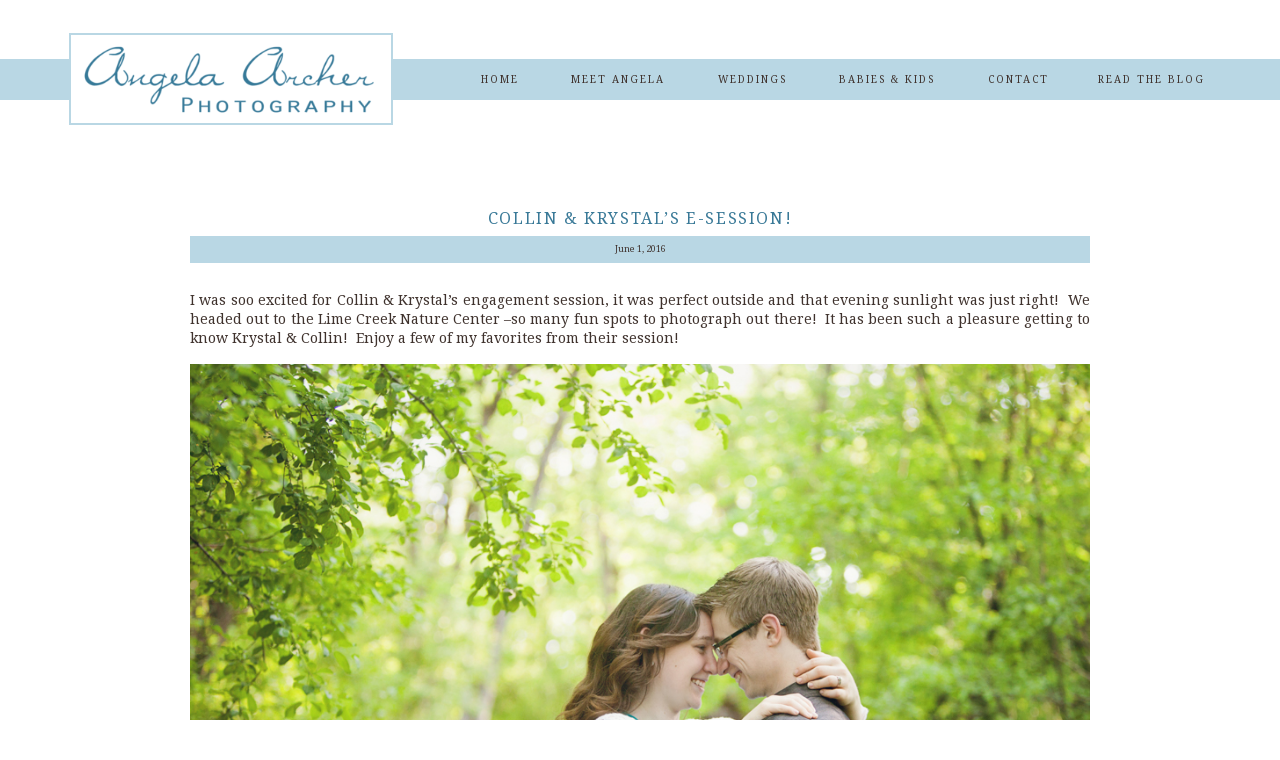

--- FILE ---
content_type: text/html; charset=UTF-8
request_url: https://angelaarcherphotography.com/collin-krystals-e-session/
body_size: 14294
content:
<!DOCTYPE html>
<html lang="en-US" class="d">
<head>
<link rel="stylesheet" type="text/css" href="//lib.showit.co/engine/2.2.4/showit.css" />
<meta name='robots' content='index, follow, max-image-preview:large, max-snippet:-1, max-video-preview:-1' />

            <script data-no-defer="1" data-ezscrex="false" data-cfasync="false" data-pagespeed-no-defer data-cookieconsent="ignore">
                var ctPublicFunctions = {"_ajax_nonce":"a75a256905","_rest_nonce":"2f60d205d5","_ajax_url":"\/wp-admin\/admin-ajax.php","_rest_url":"https:\/\/angelaarcherphotography.com\/wp-json\/","data__cookies_type":"native","data__ajax_type":false,"data__bot_detector_enabled":0,"data__frontend_data_log_enabled":1,"cookiePrefix":"","wprocket_detected":false,"host_url":"angelaarcherphotography.com","text__ee_click_to_select":"Click to select the whole data","text__ee_original_email":"The complete one is","text__ee_got_it":"Got it","text__ee_blocked":"Blocked","text__ee_cannot_connect":"Cannot connect","text__ee_cannot_decode":"Can not decode email. Unknown reason","text__ee_email_decoder":"CleanTalk email decoder","text__ee_wait_for_decoding":"The magic is on the way!","text__ee_decoding_process":"Please wait a few seconds while we decode the contact data."}
            </script>
        
            <script data-no-defer="1" data-ezscrex="false" data-cfasync="false" data-pagespeed-no-defer data-cookieconsent="ignore">
                var ctPublic = {"_ajax_nonce":"a75a256905","settings__forms__check_internal":"0","settings__forms__check_external":"0","settings__forms__force_protection":0,"settings__forms__search_test":"0","settings__data__bot_detector_enabled":0,"settings__sfw__anti_crawler":0,"blog_home":"https:\/\/angelaarcherphotography.com\/","pixel__setting":"3","pixel__enabled":false,"pixel__url":"https:\/\/moderate9-v4.cleantalk.org\/pixel\/c8f211536d987d10ab8474ee527a3a26.gif","data__email_check_before_post":"1","data__email_check_exist_post":1,"data__cookies_type":"native","data__key_is_ok":true,"data__visible_fields_required":true,"wl_brandname":"Anti-Spam by CleanTalk","wl_brandname_short":"CleanTalk","ct_checkjs_key":1500904330,"emailEncoderPassKey":"1d1120c92c73e03addea51dd106995bb","bot_detector_forms_excluded":"W10=","advancedCacheExists":false,"varnishCacheExists":false,"wc_ajax_add_to_cart":false}
            </script>
        
	<!-- This site is optimized with the Yoast SEO plugin v26.3 - https://yoast.com/wordpress/plugins/seo/ -->
	<title>Collin &amp; Krystal&#039;s E-Session! - angelaarcherphotography.com</title>
	<link rel="canonical" href="https://angelaarcherphotography.com/collin-krystals-e-session/" />
	<meta property="og:locale" content="en_US" />
	<meta property="og:type" content="article" />
	<meta property="og:title" content="Collin &amp; Krystal&#039;s E-Session! - angelaarcherphotography.com" />
	<meta property="og:description" content="I was soo excited for Collin &amp; Krystal&#8217;s engagement session, it was perfect outside and that evening sunlight was just right!  We headed out to the Lime Creek Nature Center &#8211;so many fun spots to photograph out there!  It has been such a pleasure getting to know Krystal &amp; Collin!  Enjoy a few of my [&hellip;]" />
	<meta property="og:url" content="https://angelaarcherphotography.com/collin-krystals-e-session/" />
	<meta property="og:site_name" content="angelaarcherphotography.com" />
	<meta property="article:published_time" content="2016-06-01T20:21:23+00:00" />
	<meta property="article:modified_time" content="2018-01-18T21:01:04+00:00" />
	<meta property="og:image" content="https://angelaarcherphotography.com/wp-content/uploads/sites/4072/2018/01/Jaspers-Sanders012.jpg" />
	<meta property="og:image:width" content="1024" />
	<meta property="og:image:height" content="683" />
	<meta property="og:image:type" content="image/jpeg" />
	<meta name="author" content="Angela Bruns" />
	<meta name="twitter:card" content="summary_large_image" />
	<meta name="twitter:label1" content="Written by" />
	<meta name="twitter:data1" content="Angela Bruns" />
	<script type="application/ld+json" class="yoast-schema-graph">{"@context":"https://schema.org","@graph":[{"@type":"WebPage","@id":"https://angelaarcherphotography.com/collin-krystals-e-session/","url":"https://angelaarcherphotography.com/collin-krystals-e-session/","name":"Collin &amp; Krystal's E-Session! - angelaarcherphotography.com","isPartOf":{"@id":"https://angelaarcherphotography.com/#website"},"primaryImageOfPage":{"@id":"https://angelaarcherphotography.com/collin-krystals-e-session/#primaryimage"},"image":{"@id":"https://angelaarcherphotography.com/collin-krystals-e-session/#primaryimage"},"thumbnailUrl":"https://angelaarcherphotography.com/wp-content/uploads/sites/4072/2018/01/Jaspers-Sanders012.jpg","datePublished":"2016-06-01T20:21:23+00:00","dateModified":"2018-01-18T21:01:04+00:00","author":{"@id":"https://angelaarcherphotography.com/#/schema/person/93df5ed87fa1dcc49de97aa2bb903798"},"breadcrumb":{"@id":"https://angelaarcherphotography.com/collin-krystals-e-session/#breadcrumb"},"inLanguage":"en-US","potentialAction":[{"@type":"ReadAction","target":["https://angelaarcherphotography.com/collin-krystals-e-session/"]}]},{"@type":"ImageObject","inLanguage":"en-US","@id":"https://angelaarcherphotography.com/collin-krystals-e-session/#primaryimage","url":"https://angelaarcherphotography.com/wp-content/uploads/sites/4072/2018/01/Jaspers-Sanders012.jpg","contentUrl":"https://angelaarcherphotography.com/wp-content/uploads/sites/4072/2018/01/Jaspers-Sanders012.jpg","width":1024,"height":683},{"@type":"BreadcrumbList","@id":"https://angelaarcherphotography.com/collin-krystals-e-session/#breadcrumb","itemListElement":[{"@type":"ListItem","position":1,"name":"Home","item":"https://angelaarcherphotography.com/"},{"@type":"ListItem","position":2,"name":"Blog","item":"https://angelaarcherphotography.com/blog/"},{"@type":"ListItem","position":3,"name":"Collin &amp; Krystal&#8217;s E-Session!"}]},{"@type":"WebSite","@id":"https://angelaarcherphotography.com/#website","url":"https://angelaarcherphotography.com/","name":"angelaarcherphotography.com","description":"","potentialAction":[{"@type":"SearchAction","target":{"@type":"EntryPoint","urlTemplate":"https://angelaarcherphotography.com/?s={search_term_string}"},"query-input":{"@type":"PropertyValueSpecification","valueRequired":true,"valueName":"search_term_string"}}],"inLanguage":"en-US"},{"@type":"Person","@id":"https://angelaarcherphotography.com/#/schema/person/93df5ed87fa1dcc49de97aa2bb903798","name":"Angela Bruns","image":{"@type":"ImageObject","inLanguage":"en-US","@id":"https://angelaarcherphotography.com/#/schema/person/image/","url":"https://secure.gravatar.com/avatar/6335bbe302dc22ac0cbe97df4e6d0a1244ef2b5a84899ce1339668ca2c13cdea?s=96&d=mm&r=g","contentUrl":"https://secure.gravatar.com/avatar/6335bbe302dc22ac0cbe97df4e6d0a1244ef2b5a84899ce1339668ca2c13cdea?s=96&d=mm&r=g","caption":"Angela Bruns"},"url":"https://angelaarcherphotography.com/author/infoangelaarcherphotography-com/"}]}</script>
	<!-- / Yoast SEO plugin. -->


<link rel="alternate" type="application/rss+xml" title="angelaarcherphotography.com &raquo; Feed" href="https://angelaarcherphotography.com/feed/" />
<link rel="alternate" type="application/rss+xml" title="angelaarcherphotography.com &raquo; Comments Feed" href="https://angelaarcherphotography.com/comments/feed/" />
<link rel="alternate" type="application/rss+xml" title="angelaarcherphotography.com &raquo; Collin &amp; Krystal&#8217;s E-Session! Comments Feed" href="https://angelaarcherphotography.com/collin-krystals-e-session/feed/" />
<script type="text/javascript">
/* <![CDATA[ */
window._wpemojiSettings = {"baseUrl":"https:\/\/s.w.org\/images\/core\/emoji\/16.0.1\/72x72\/","ext":".png","svgUrl":"https:\/\/s.w.org\/images\/core\/emoji\/16.0.1\/svg\/","svgExt":".svg","source":{"concatemoji":"https:\/\/angelaarcherphotography.com\/wp-includes\/js\/wp-emoji-release.min.js?ver=6.8.3"}};
/*! This file is auto-generated */
!function(s,n){var o,i,e;function c(e){try{var t={supportTests:e,timestamp:(new Date).valueOf()};sessionStorage.setItem(o,JSON.stringify(t))}catch(e){}}function p(e,t,n){e.clearRect(0,0,e.canvas.width,e.canvas.height),e.fillText(t,0,0);var t=new Uint32Array(e.getImageData(0,0,e.canvas.width,e.canvas.height).data),a=(e.clearRect(0,0,e.canvas.width,e.canvas.height),e.fillText(n,0,0),new Uint32Array(e.getImageData(0,0,e.canvas.width,e.canvas.height).data));return t.every(function(e,t){return e===a[t]})}function u(e,t){e.clearRect(0,0,e.canvas.width,e.canvas.height),e.fillText(t,0,0);for(var n=e.getImageData(16,16,1,1),a=0;a<n.data.length;a++)if(0!==n.data[a])return!1;return!0}function f(e,t,n,a){switch(t){case"flag":return n(e,"\ud83c\udff3\ufe0f\u200d\u26a7\ufe0f","\ud83c\udff3\ufe0f\u200b\u26a7\ufe0f")?!1:!n(e,"\ud83c\udde8\ud83c\uddf6","\ud83c\udde8\u200b\ud83c\uddf6")&&!n(e,"\ud83c\udff4\udb40\udc67\udb40\udc62\udb40\udc65\udb40\udc6e\udb40\udc67\udb40\udc7f","\ud83c\udff4\u200b\udb40\udc67\u200b\udb40\udc62\u200b\udb40\udc65\u200b\udb40\udc6e\u200b\udb40\udc67\u200b\udb40\udc7f");case"emoji":return!a(e,"\ud83e\udedf")}return!1}function g(e,t,n,a){var r="undefined"!=typeof WorkerGlobalScope&&self instanceof WorkerGlobalScope?new OffscreenCanvas(300,150):s.createElement("canvas"),o=r.getContext("2d",{willReadFrequently:!0}),i=(o.textBaseline="top",o.font="600 32px Arial",{});return e.forEach(function(e){i[e]=t(o,e,n,a)}),i}function t(e){var t=s.createElement("script");t.src=e,t.defer=!0,s.head.appendChild(t)}"undefined"!=typeof Promise&&(o="wpEmojiSettingsSupports",i=["flag","emoji"],n.supports={everything:!0,everythingExceptFlag:!0},e=new Promise(function(e){s.addEventListener("DOMContentLoaded",e,{once:!0})}),new Promise(function(t){var n=function(){try{var e=JSON.parse(sessionStorage.getItem(o));if("object"==typeof e&&"number"==typeof e.timestamp&&(new Date).valueOf()<e.timestamp+604800&&"object"==typeof e.supportTests)return e.supportTests}catch(e){}return null}();if(!n){if("undefined"!=typeof Worker&&"undefined"!=typeof OffscreenCanvas&&"undefined"!=typeof URL&&URL.createObjectURL&&"undefined"!=typeof Blob)try{var e="postMessage("+g.toString()+"("+[JSON.stringify(i),f.toString(),p.toString(),u.toString()].join(",")+"));",a=new Blob([e],{type:"text/javascript"}),r=new Worker(URL.createObjectURL(a),{name:"wpTestEmojiSupports"});return void(r.onmessage=function(e){c(n=e.data),r.terminate(),t(n)})}catch(e){}c(n=g(i,f,p,u))}t(n)}).then(function(e){for(var t in e)n.supports[t]=e[t],n.supports.everything=n.supports.everything&&n.supports[t],"flag"!==t&&(n.supports.everythingExceptFlag=n.supports.everythingExceptFlag&&n.supports[t]);n.supports.everythingExceptFlag=n.supports.everythingExceptFlag&&!n.supports.flag,n.DOMReady=!1,n.readyCallback=function(){n.DOMReady=!0}}).then(function(){return e}).then(function(){var e;n.supports.everything||(n.readyCallback(),(e=n.source||{}).concatemoji?t(e.concatemoji):e.wpemoji&&e.twemoji&&(t(e.twemoji),t(e.wpemoji)))}))}((window,document),window._wpemojiSettings);
/* ]]> */
</script>
<style id='wp-emoji-styles-inline-css' type='text/css'>

	img.wp-smiley, img.emoji {
		display: inline !important;
		border: none !important;
		box-shadow: none !important;
		height: 1em !important;
		width: 1em !important;
		margin: 0 0.07em !important;
		vertical-align: -0.1em !important;
		background: none !important;
		padding: 0 !important;
	}
</style>
<link rel='stylesheet' id='wp-block-library-css' href='https://angelaarcherphotography.com/wp-includes/css/dist/block-library/style.min.css?ver=6.8.3' type='text/css' media='all' />
<style id='classic-theme-styles-inline-css' type='text/css'>
/*! This file is auto-generated */
.wp-block-button__link{color:#fff;background-color:#32373c;border-radius:9999px;box-shadow:none;text-decoration:none;padding:calc(.667em + 2px) calc(1.333em + 2px);font-size:1.125em}.wp-block-file__button{background:#32373c;color:#fff;text-decoration:none}
</style>
<style id='global-styles-inline-css' type='text/css'>
:root{--wp--preset--aspect-ratio--square: 1;--wp--preset--aspect-ratio--4-3: 4/3;--wp--preset--aspect-ratio--3-4: 3/4;--wp--preset--aspect-ratio--3-2: 3/2;--wp--preset--aspect-ratio--2-3: 2/3;--wp--preset--aspect-ratio--16-9: 16/9;--wp--preset--aspect-ratio--9-16: 9/16;--wp--preset--color--black: #000000;--wp--preset--color--cyan-bluish-gray: #abb8c3;--wp--preset--color--white: #ffffff;--wp--preset--color--pale-pink: #f78da7;--wp--preset--color--vivid-red: #cf2e2e;--wp--preset--color--luminous-vivid-orange: #ff6900;--wp--preset--color--luminous-vivid-amber: #fcb900;--wp--preset--color--light-green-cyan: #7bdcb5;--wp--preset--color--vivid-green-cyan: #00d084;--wp--preset--color--pale-cyan-blue: #8ed1fc;--wp--preset--color--vivid-cyan-blue: #0693e3;--wp--preset--color--vivid-purple: #9b51e0;--wp--preset--gradient--vivid-cyan-blue-to-vivid-purple: linear-gradient(135deg,rgba(6,147,227,1) 0%,rgb(155,81,224) 100%);--wp--preset--gradient--light-green-cyan-to-vivid-green-cyan: linear-gradient(135deg,rgb(122,220,180) 0%,rgb(0,208,130) 100%);--wp--preset--gradient--luminous-vivid-amber-to-luminous-vivid-orange: linear-gradient(135deg,rgba(252,185,0,1) 0%,rgba(255,105,0,1) 100%);--wp--preset--gradient--luminous-vivid-orange-to-vivid-red: linear-gradient(135deg,rgba(255,105,0,1) 0%,rgb(207,46,46) 100%);--wp--preset--gradient--very-light-gray-to-cyan-bluish-gray: linear-gradient(135deg,rgb(238,238,238) 0%,rgb(169,184,195) 100%);--wp--preset--gradient--cool-to-warm-spectrum: linear-gradient(135deg,rgb(74,234,220) 0%,rgb(151,120,209) 20%,rgb(207,42,186) 40%,rgb(238,44,130) 60%,rgb(251,105,98) 80%,rgb(254,248,76) 100%);--wp--preset--gradient--blush-light-purple: linear-gradient(135deg,rgb(255,206,236) 0%,rgb(152,150,240) 100%);--wp--preset--gradient--blush-bordeaux: linear-gradient(135deg,rgb(254,205,165) 0%,rgb(254,45,45) 50%,rgb(107,0,62) 100%);--wp--preset--gradient--luminous-dusk: linear-gradient(135deg,rgb(255,203,112) 0%,rgb(199,81,192) 50%,rgb(65,88,208) 100%);--wp--preset--gradient--pale-ocean: linear-gradient(135deg,rgb(255,245,203) 0%,rgb(182,227,212) 50%,rgb(51,167,181) 100%);--wp--preset--gradient--electric-grass: linear-gradient(135deg,rgb(202,248,128) 0%,rgb(113,206,126) 100%);--wp--preset--gradient--midnight: linear-gradient(135deg,rgb(2,3,129) 0%,rgb(40,116,252) 100%);--wp--preset--font-size--small: 13px;--wp--preset--font-size--medium: 20px;--wp--preset--font-size--large: 36px;--wp--preset--font-size--x-large: 42px;--wp--preset--spacing--20: 0.44rem;--wp--preset--spacing--30: 0.67rem;--wp--preset--spacing--40: 1rem;--wp--preset--spacing--50: 1.5rem;--wp--preset--spacing--60: 2.25rem;--wp--preset--spacing--70: 3.38rem;--wp--preset--spacing--80: 5.06rem;--wp--preset--shadow--natural: 6px 6px 9px rgba(0, 0, 0, 0.2);--wp--preset--shadow--deep: 12px 12px 50px rgba(0, 0, 0, 0.4);--wp--preset--shadow--sharp: 6px 6px 0px rgba(0, 0, 0, 0.2);--wp--preset--shadow--outlined: 6px 6px 0px -3px rgba(255, 255, 255, 1), 6px 6px rgba(0, 0, 0, 1);--wp--preset--shadow--crisp: 6px 6px 0px rgba(0, 0, 0, 1);}:where(.is-layout-flex){gap: 0.5em;}:where(.is-layout-grid){gap: 0.5em;}body .is-layout-flex{display: flex;}.is-layout-flex{flex-wrap: wrap;align-items: center;}.is-layout-flex > :is(*, div){margin: 0;}body .is-layout-grid{display: grid;}.is-layout-grid > :is(*, div){margin: 0;}:where(.wp-block-columns.is-layout-flex){gap: 2em;}:where(.wp-block-columns.is-layout-grid){gap: 2em;}:where(.wp-block-post-template.is-layout-flex){gap: 1.25em;}:where(.wp-block-post-template.is-layout-grid){gap: 1.25em;}.has-black-color{color: var(--wp--preset--color--black) !important;}.has-cyan-bluish-gray-color{color: var(--wp--preset--color--cyan-bluish-gray) !important;}.has-white-color{color: var(--wp--preset--color--white) !important;}.has-pale-pink-color{color: var(--wp--preset--color--pale-pink) !important;}.has-vivid-red-color{color: var(--wp--preset--color--vivid-red) !important;}.has-luminous-vivid-orange-color{color: var(--wp--preset--color--luminous-vivid-orange) !important;}.has-luminous-vivid-amber-color{color: var(--wp--preset--color--luminous-vivid-amber) !important;}.has-light-green-cyan-color{color: var(--wp--preset--color--light-green-cyan) !important;}.has-vivid-green-cyan-color{color: var(--wp--preset--color--vivid-green-cyan) !important;}.has-pale-cyan-blue-color{color: var(--wp--preset--color--pale-cyan-blue) !important;}.has-vivid-cyan-blue-color{color: var(--wp--preset--color--vivid-cyan-blue) !important;}.has-vivid-purple-color{color: var(--wp--preset--color--vivid-purple) !important;}.has-black-background-color{background-color: var(--wp--preset--color--black) !important;}.has-cyan-bluish-gray-background-color{background-color: var(--wp--preset--color--cyan-bluish-gray) !important;}.has-white-background-color{background-color: var(--wp--preset--color--white) !important;}.has-pale-pink-background-color{background-color: var(--wp--preset--color--pale-pink) !important;}.has-vivid-red-background-color{background-color: var(--wp--preset--color--vivid-red) !important;}.has-luminous-vivid-orange-background-color{background-color: var(--wp--preset--color--luminous-vivid-orange) !important;}.has-luminous-vivid-amber-background-color{background-color: var(--wp--preset--color--luminous-vivid-amber) !important;}.has-light-green-cyan-background-color{background-color: var(--wp--preset--color--light-green-cyan) !important;}.has-vivid-green-cyan-background-color{background-color: var(--wp--preset--color--vivid-green-cyan) !important;}.has-pale-cyan-blue-background-color{background-color: var(--wp--preset--color--pale-cyan-blue) !important;}.has-vivid-cyan-blue-background-color{background-color: var(--wp--preset--color--vivid-cyan-blue) !important;}.has-vivid-purple-background-color{background-color: var(--wp--preset--color--vivid-purple) !important;}.has-black-border-color{border-color: var(--wp--preset--color--black) !important;}.has-cyan-bluish-gray-border-color{border-color: var(--wp--preset--color--cyan-bluish-gray) !important;}.has-white-border-color{border-color: var(--wp--preset--color--white) !important;}.has-pale-pink-border-color{border-color: var(--wp--preset--color--pale-pink) !important;}.has-vivid-red-border-color{border-color: var(--wp--preset--color--vivid-red) !important;}.has-luminous-vivid-orange-border-color{border-color: var(--wp--preset--color--luminous-vivid-orange) !important;}.has-luminous-vivid-amber-border-color{border-color: var(--wp--preset--color--luminous-vivid-amber) !important;}.has-light-green-cyan-border-color{border-color: var(--wp--preset--color--light-green-cyan) !important;}.has-vivid-green-cyan-border-color{border-color: var(--wp--preset--color--vivid-green-cyan) !important;}.has-pale-cyan-blue-border-color{border-color: var(--wp--preset--color--pale-cyan-blue) !important;}.has-vivid-cyan-blue-border-color{border-color: var(--wp--preset--color--vivid-cyan-blue) !important;}.has-vivid-purple-border-color{border-color: var(--wp--preset--color--vivid-purple) !important;}.has-vivid-cyan-blue-to-vivid-purple-gradient-background{background: var(--wp--preset--gradient--vivid-cyan-blue-to-vivid-purple) !important;}.has-light-green-cyan-to-vivid-green-cyan-gradient-background{background: var(--wp--preset--gradient--light-green-cyan-to-vivid-green-cyan) !important;}.has-luminous-vivid-amber-to-luminous-vivid-orange-gradient-background{background: var(--wp--preset--gradient--luminous-vivid-amber-to-luminous-vivid-orange) !important;}.has-luminous-vivid-orange-to-vivid-red-gradient-background{background: var(--wp--preset--gradient--luminous-vivid-orange-to-vivid-red) !important;}.has-very-light-gray-to-cyan-bluish-gray-gradient-background{background: var(--wp--preset--gradient--very-light-gray-to-cyan-bluish-gray) !important;}.has-cool-to-warm-spectrum-gradient-background{background: var(--wp--preset--gradient--cool-to-warm-spectrum) !important;}.has-blush-light-purple-gradient-background{background: var(--wp--preset--gradient--blush-light-purple) !important;}.has-blush-bordeaux-gradient-background{background: var(--wp--preset--gradient--blush-bordeaux) !important;}.has-luminous-dusk-gradient-background{background: var(--wp--preset--gradient--luminous-dusk) !important;}.has-pale-ocean-gradient-background{background: var(--wp--preset--gradient--pale-ocean) !important;}.has-electric-grass-gradient-background{background: var(--wp--preset--gradient--electric-grass) !important;}.has-midnight-gradient-background{background: var(--wp--preset--gradient--midnight) !important;}.has-small-font-size{font-size: var(--wp--preset--font-size--small) !important;}.has-medium-font-size{font-size: var(--wp--preset--font-size--medium) !important;}.has-large-font-size{font-size: var(--wp--preset--font-size--large) !important;}.has-x-large-font-size{font-size: var(--wp--preset--font-size--x-large) !important;}
:where(.wp-block-post-template.is-layout-flex){gap: 1.25em;}:where(.wp-block-post-template.is-layout-grid){gap: 1.25em;}
:where(.wp-block-columns.is-layout-flex){gap: 2em;}:where(.wp-block-columns.is-layout-grid){gap: 2em;}
:root :where(.wp-block-pullquote){font-size: 1.5em;line-height: 1.6;}
</style>
<link rel='stylesheet' id='cleantalk-public-css-css' href='https://angelaarcherphotography.com/wp-content/plugins/cleantalk-spam-protect/css/cleantalk-public.min.css?ver=6.67_1762444237' type='text/css' media='all' />
<link rel='stylesheet' id='cleantalk-email-decoder-css-css' href='https://angelaarcherphotography.com/wp-content/plugins/cleantalk-spam-protect/css/cleantalk-email-decoder.min.css?ver=6.67_1762444237' type='text/css' media='all' />
<script type="text/javascript" src="https://angelaarcherphotography.com/wp-content/plugins/cleantalk-spam-protect/js/apbct-public-bundle_gathering.min.js?ver=6.67_1762444237" id="apbct-public-bundle_gathering.min-js-js"></script>
<script type="text/javascript" src="https://angelaarcherphotography.com/wp-includes/js/jquery/jquery.min.js?ver=3.7.1" id="jquery-core-js"></script>
<script type="text/javascript" src="https://angelaarcherphotography.com/wp-includes/js/jquery/jquery-migrate.min.js?ver=3.4.1" id="jquery-migrate-js"></script>
<script type="text/javascript" src="https://angelaarcherphotography.com/wp-content/plugins/showit/public/js/showit.js?ver=1765961183" id="si-script-js"></script>
<link rel="https://api.w.org/" href="https://angelaarcherphotography.com/wp-json/" /><link rel="alternate" title="JSON" type="application/json" href="https://angelaarcherphotography.com/wp-json/wp/v2/posts/387" /><link rel="EditURI" type="application/rsd+xml" title="RSD" href="https://angelaarcherphotography.com/xmlrpc.php?rsd" />
<link rel='shortlink' href='https://angelaarcherphotography.com/?p=387' />
<link rel="alternate" title="oEmbed (JSON)" type="application/json+oembed" href="https://angelaarcherphotography.com/wp-json/oembed/1.0/embed?url=https%3A%2F%2Fangelaarcherphotography.com%2Fcollin-krystals-e-session%2F" />
<link rel="alternate" title="oEmbed (XML)" type="text/xml+oembed" href="https://angelaarcherphotography.com/wp-json/oembed/1.0/embed?url=https%3A%2F%2Fangelaarcherphotography.com%2Fcollin-krystals-e-session%2F&#038;format=xml" />
<style type="text/css">.recentcomments a{display:inline !important;padding:0 !important;margin:0 !important;}</style>
<meta charset="UTF-8" />
<meta name="viewport" content="width=device-width, initial-scale=1" />
<link rel="preconnect" href="https://static.showit.co" />


<link rel="preconnect" href="https://fonts.googleapis.com">
<link rel="preconnect" href="https://fonts.gstatic.com" crossorigin>
<link href="https://fonts.googleapis.com/css?family=Droid+Serif:regular|Droid+Serif:italic" rel="stylesheet" type="text/css"/>
<style>
@font-face{font-family:Halo Handletter;src:url('//static.showit.co/file/fn8Y3pJRSgC1WHjDBa7BtA/61493/halohandletter-webfont.woff');}
</style>
<script id="init_data" type="application/json">
{"mobile":{"w":320,"bgFillType":"color","bgColor":"colors-7"},"desktop":{"w":1200,"bgFillType":"color","bgColor":"#000000:0"},"sid":"sbq1ndlotqavdgkzo21jlw","break":768,"assetURL":"//static.showit.co","contactFormId":"61493/163730","cfAction":"aHR0cHM6Ly9jbGllbnRzZXJ2aWNlLnNob3dpdC5jby9jb250YWN0Zm9ybQ==","sgAction":"aHR0cHM6Ly9jbGllbnRzZXJ2aWNlLnNob3dpdC5jby9zb2NpYWxncmlk","blockData":[{"slug":"top","visible":"a","states":[],"d":{"h":31,"w":1200,"bgFillType":"color","bgColor":"#FFFFFF","bgMediaType":"none"},"m":{"h":50,"w":320,"bgFillType":"color","bgColor":"#FFFFFF","bgMediaType":"none"}},{"slug":"menu-bar","visible":"d","states":[],"d":{"h":69,"w":1200,"locking":{"side":"st","scrollOffset":1},"bgFillType":"color","bgColor":"colors-7","bgMediaType":"none"},"m":{"h":50,"w":320,"locking":{"side":"st"},"bgFillType":"color","bgColor":"colors-7","bgMediaType":"none"}},{"slug":"post","visible":"a","states":[],"d":{"h":410,"w":1200,"nature":"dH","bgFillType":"color","bgColor":"#FFFFFF","bgMediaType":"none"},"m":{"h":209,"w":320,"nature":"dH","bgFillType":"color","bgColor":"#FFFFFF","bgMediaType":"none"}},{"slug":"comments","visible":"d","states":[],"d":{"h":100,"w":1200,"nature":"dH","bgFillType":"color","bgColor":"#FFFFFF","bgMediaType":"none"},"m":{"h":200,"w":320,"bgFillType":"color","bgColor":"#FFFFFF","bgMediaType":"none"}},{"slug":"pagination","visible":"a","states":[],"d":{"h":80,"w":1200,"bgFillType":"color","bgColor":"#FFFFFF","bgMediaType":"none"},"m":{"h":86,"w":320,"bgFillType":"color","bgColor":"#FFFFFF","bgMediaType":"none"}},{"slug":"cta","visible":"a","states":[],"d":{"h":635,"w":1200,"bgFillType":"color","bgColor":"colors-7","bgMediaType":"image","bgImage":{"key":"Yt0nk0s6RbubkL4S1ksckg/61493/quast88sbmbw.jpg","aspect_ratio":1.49976,"title":"Quast88sbmbw","type":"asset"},"bgOpacity":100,"bgPos":"cm","bgScale":"cover","bgScroll":"p"},"m":{"h":405,"w":320,"bgFillType":"color","bgColor":"colors-7","bgMediaType":"image","bgImage":{"key":"Yt0nk0s6RbubkL4S1ksckg/61493/quast88sbmbw.jpg","aspect_ratio":1.49976,"title":"Quast88sbmbw","type":"asset"},"bgOpacity":100,"bgPos":"cm","bgScale":"cover","bgScroll":"p"}},{"slug":"footer","visible":"a","states":[],"d":{"h":243,"w":1200,"bgFillType":"color","bgColor":"colors-1","bgMediaType":"none"},"m":{"h":496,"w":320,"bgFillType":"color","bgColor":"colors-1","bgMediaType":"none"}},{"slug":"mobile-menu","visible":"m","states":[],"d":{"h":400,"w":1200,"bgFillType":"color","bgColor":"#FFFFFF","bgMediaType":"none"},"m":{"h":500,"w":320,"locking":{"side":"t"},"nature":"wH","bgFillType":"color","bgColor":"#FFFFFF","bgMediaType":"none"}}],"elementData":[{"type":"icon","visible":"m","id":"top_1","blockId":"top","m":{"x":259,"y":0,"w":50,"h":50,"a":0},"d":{"x":550,"y":-29,"w":100,"h":100,"a":0},"pc":[{"type":"show","block":"mobile-menu"}]},{"type":"simple","visible":"a","id":"menu-bar_0","blockId":"menu-bar","m":{"x":48,"y":8,"w":224,"h":35,"a":0},"d":{"x":-6,"y":28,"w":1213,"h":41,"a":0,"lockH":"s"}},{"type":"simple","visible":"a","id":"menu-bar_1","blockId":"menu-bar","m":{"x":48,"y":8,"w":224,"h":35,"a":0},"d":{"x":29,"y":2,"w":324,"h":92,"a":0}},{"type":"graphic","visible":"a","id":"menu-bar_2","blockId":"menu-bar","m":{"x":18,"y":6,"w":169,"h":47,"a":0},"d":{"x":38,"y":6,"w":306,"h":104,"a":0},"c":{"key":"ARq2fDXtRTaN-ujTm3LO1w/61493/logo.png","aspect_ratio":2}},{"type":"text","visible":"d","id":"menu-bar_3","blockId":"menu-bar","m":{"x":122,"y":18,"w":75.60000000000001,"h":14,"a":0},"d":{"x":431,"y":42,"w":58,"h":16,"a":0}},{"type":"text","visible":"d","id":"menu-bar_4","blockId":"menu-bar","m":{"x":122,"y":18,"w":75.60000000000001,"h":14,"a":0},"d":{"x":521,"y":42,"w":113,"h":16,"a":0}},{"type":"text","visible":"d","id":"menu-bar_5","blockId":"menu-bar","m":{"x":122,"y":18,"w":75.60000000000001,"h":14,"a":0},"d":{"x":667,"y":42,"w":90,"h":16,"a":0}},{"type":"text","visible":"d","id":"menu-bar_6","blockId":"menu-bar","m":{"x":122,"y":18,"w":75.60000000000001,"h":14,"a":0},"d":{"x":789,"y":42,"w":116,"h":16,"a":0}},{"type":"text","visible":"d","id":"menu-bar_7","blockId":"menu-bar","m":{"x":122,"y":18,"w":75.60000000000001,"h":14,"a":0},"d":{"x":1051,"y":42,"w":121,"h":16,"a":0}},{"type":"text","visible":"d","id":"menu-bar_8","blockId":"menu-bar","m":{"x":122,"y":18,"w":75.60000000000001,"h":14,"a":0},"d":{"x":938,"y":42,"w":81,"h":16,"a":0},"pc":[{"type":"show","block":"contact"}]},{"type":"icon","visible":"m","id":"menu-bar_9","blockId":"menu-bar","m":{"x":268,"y":1,"w":45,"h":45,"a":0},"d":{"x":550,"y":27,"w":100,"h":100,"a":0}},{"type":"simple","visible":"d","id":"post_0","blockId":"post","m":{"x":48,"y":78,"w":224,"h":376,"a":0},"d":{"x":150,"y":136,"w":900,"h":27,"a":0}},{"type":"simple","visible":"m","id":"post_1","blockId":"post","m":{"x":-15,"y":58,"w":356,"h":21,"a":0},"d":{"x":363,"y":421,"w":778,"h":1,"a":0}},{"type":"text","visible":"a","id":"post_2","blockId":"post","m":{"x":25,"y":27,"w":270,"h":26,"a":0},"d":{"x":150,"y":111,"w":900,"h":30,"a":0}},{"type":"text","visible":"a","id":"post_3","blockId":"post","m":{"x":33,"y":96,"w":255,"h":104,"a":0},"d":{"x":150,"y":191,"w":900,"h":181,"a":0}},{"type":"text","visible":"a","id":"post_4","blockId":"post","m":{"x":39,"y":63,"w":243,"h":16,"a":0},"d":{"x":150,"y":143,"w":900,"h":12,"a":0}},{"type":"text","visible":"a","id":"comments_0","blockId":"comments","m":{"x":33,"y":18,"w":255,"h":49,"a":0},"d":{"x":149,"y":10,"w":437,"h":44,"a":0}},{"type":"text","visible":"a","id":"comments_1","blockId":"comments","m":{"x":33,"y":82,"w":255,"h":104,"a":0},"d":{"x":626,"y":10,"w":430,"h":50,"a":0}},{"type":"simple","visible":"a","id":"comments_2","blockId":"comments","m":{"x":-14,"y":1,"w":347,"h":2,"a":0},"d":{"x":606,"y":9,"w":1,"h":87,"a":180,"lockV":"s"}},{"type":"simple","visible":"a","id":"pagination_0","blockId":"pagination","m":{"x":-14,"y":1,"w":347,"h":2,"a":0},"d":{"x":150,"y":14,"w":900,"h":1,"a":0}},{"type":"text","visible":"a","id":"pagination_1","blockId":"pagination","m":{"x":12,"y":10,"w":296,"h":28,"a":0},"d":{"x":605,"y":26,"w":445,"h":19,"a":0}},{"type":"text","visible":"a","id":"pagination_2","blockId":"pagination","m":{"x":12,"y":46,"w":296,"h":30,"a":0},"d":{"x":150,"y":26,"w":445,"h":19,"a":0}},{"type":"simple","visible":"a","id":"cta_0","blockId":"cta","m":{"x":13,"y":54,"w":294,"h":286,"a":0},"d":{"x":367,"y":116,"w":466,"h":381,"a":0}},{"type":"text","visible":"a","id":"cta_1","blockId":"cta","m":{"x":76,"y":91,"w":168,"h":40,"a":0},"d":{"x":490,"y":192,"w":220,"h":60,"a":0}},{"type":"text","visible":"a","id":"cta_2","blockId":"cta","m":{"x":44,"y":142,"w":233,"h":111,"a":0},"d":{"x":434,"y":266,"w":333,"h":109,"a":0}},{"type":"simple","visible":"a","id":"cta_3","blockId":"cta","m":{"x":56,"y":264,"w":208,"h":31,"a":0},"d":{"x":432,"y":398,"w":336,"h":27,"a":0}},{"type":"text","visible":"a","id":"cta_4","blockId":"cta","m":{"x":48,"y":274,"w":224,"h":16,"a":0},"d":{"x":432,"y":406,"w":336,"h":19,"a":0}},{"type":"icon","visible":"a","id":"footer_0","blockId":"footer","m":{"x":197,"y":391,"w":24,"h":22,"a":0},"d":{"x":1072,"y":161,"w":29,"h":29,"a":0}},{"type":"icon","visible":"a","id":"footer_1","blockId":"footer","m":{"x":230,"y":391,"w":24,"h":22,"a":0},"d":{"x":1110,"y":161,"w":29,"h":29,"a":0}},{"type":"text","visible":"a","id":"footer_2","blockId":"footer","m":{"x":66,"y":396,"w":125,"h":17,"a":0},"d":{"x":950,"y":169,"w":114,"h":19,"a":0}},{"type":"text","visible":"a","id":"footer_3","blockId":"footer","m":{"x":43,"y":284,"w":241,"h":82,"a":0},"d":{"x":880,"y":65,"w":260,"h":94,"a":0}},{"type":"text","visible":"a","id":"footer_4","blockId":"footer","m":{"x":23,"y":158,"w":129,"h":14,"a":0},"d":{"x":117,"y":39,"w":58,"h":16,"a":0}},{"type":"text","visible":"a","id":"footer_5","blockId":"footer","m":{"x":178,"y":158,"w":115,"h":14,"a":0},"d":{"x":52,"y":65,"w":189,"h":16,"a":0}},{"type":"text","visible":"a","id":"footer_6","blockId":"footer","m":{"x":23,"y":196,"w":129,"h":14,"a":0},"d":{"x":50,"y":91,"w":193,"h":16,"a":0}},{"type":"text","visible":"a","id":"footer_7","blockId":"footer","m":{"x":178,"y":196,"w":115,"h":14,"a":0},"d":{"x":46,"y":117,"w":200,"h":16,"a":0}},{"type":"text","visible":"a","id":"footer_8","blockId":"footer","m":{"x":178,"y":230,"w":115,"h":14,"a":0},"d":{"x":71,"y":143,"w":151,"h":16,"a":0}},{"type":"text","visible":"a","id":"footer_9","blockId":"footer","m":{"x":23,"y":230,"w":129,"h":14,"a":0},"d":{"x":106,"y":169,"w":81,"h":16,"a":0}},{"type":"graphic","visible":"a","id":"footer_10","blockId":"footer","m":{"x":35,"y":57,"w":251,"h":86,"a":0},"d":{"x":403,"y":28,"w":374,"h":187,"a":0},"c":{"key":"qM2ItryoR8uwGHxea2yFKw/61493/white_logo.png","aspect_ratio":2}},{"type":"simple","visible":"a","id":"mobile-menu_0","blockId":"mobile-menu","m":{"x":-18,"y":363,"w":357,"h":42,"a":0},"d":{"x":360,"y":120,"w":480,"h":160,"a":0}},{"type":"graphic","visible":"m","id":"mobile-menu_1","blockId":"mobile-menu","m":{"x":33,"y":96,"w":256,"h":99,"a":0},"d":{"x":320,"y":60,"w":560,"h":280,"a":0},"c":{"key":"ARq2fDXtRTaN-ujTm3LO1w/61493/logo.png","aspect_ratio":2}},{"type":"text","visible":"a","id":"mobile-menu_2","blockId":"mobile-menu","m":{"x":60,"y":195,"w":202,"h":17,"a":0},"d":{"x":543,"y":191,"w":114,"h":19,"a":0},"pc":[{"type":"hide","block":"mobile-menu"}]},{"type":"text","visible":"a","id":"mobile-menu_3","blockId":"mobile-menu","m":{"x":60,"y":223,"w":202,"h":17,"a":0},"d":{"x":543,"y":191,"w":114,"h":19,"a":0},"pc":[{"type":"hide","block":"mobile-menu"}]},{"type":"text","visible":"a","id":"mobile-menu_4","blockId":"mobile-menu","m":{"x":60,"y":251,"w":202,"h":17,"a":0},"d":{"x":543,"y":191,"w":114,"h":19,"a":0},"pc":[{"type":"hide","block":"mobile-menu"}]},{"type":"text","visible":"a","id":"mobile-menu_5","blockId":"mobile-menu","m":{"x":60,"y":279,"w":202,"h":17,"a":0},"d":{"x":543,"y":191,"w":114,"h":19,"a":0},"pc":[{"type":"hide","block":"mobile-menu"}]},{"type":"text","visible":"a","id":"mobile-menu_6","blockId":"mobile-menu","m":{"x":60,"y":307,"w":202,"h":17,"a":0},"d":{"x":543,"y":191,"w":114,"h":19,"a":0},"pc":[{"type":"hide","block":"mobile-menu"}]},{"type":"text","visible":"a","id":"mobile-menu_7","blockId":"mobile-menu","m":{"x":60,"y":335,"w":202,"h":17,"a":0},"d":{"x":543,"y":191,"w":114,"h":19,"a":0},"pc":[{"type":"hide","block":"mobile-menu"}]},{"type":"icon","visible":"a","id":"mobile-menu_8","blockId":"mobile-menu","m":{"x":144,"y":368,"w":33,"h":33,"a":0},"d":{"x":550,"y":150,"w":100,"h":100,"a":0},"pc":[{"type":"hide","block":"mobile-menu"}]},{"type":"icon","visible":"m","id":"mobile-menu_9","blockId":"mobile-menu","m":{"x":278,"y":17,"w":27,"h":30,"a":0},"d":{"x":550,"y":150,"w":100,"h":100,"a":0},"pc":[{"type":"hide","block":"mobile-menu"}]}]}
</script>
<link
rel="stylesheet"
type="text/css"
href="https://cdnjs.cloudflare.com/ajax/libs/animate.css/3.4.0/animate.min.css"
/>


<script src="//lib.showit.co/engine/2.2.4/showit-lib.min.js"></script>
<script src="//lib.showit.co/engine/2.2.4/showit.min.js"></script>
<script>

function initPage(){

}
</script>

<style id="si-page-css">
html.m {background-color:rgba(255,255,255,1);}
html.d {background-color:rgba(0,0,0,0);}
.d .st-d-title,.d .se-wpt h1 {color:rgba(63,50,45,1);text-transform:uppercase;line-height:1.2;letter-spacing:0.1em;font-size:35px;text-align:center;font-family:'Droid Serif';font-weight:400;font-style:italic;}
.d .se-wpt h1 {margin-bottom:30px;}
.d .st-d-title.se-rc a {color:rgba(63,50,45,1);}
.d .st-d-title.se-rc a:hover {text-decoration:underline;color:rgba(63,50,45,1);opacity:0.8;}
.m .st-m-title,.m .se-wpt h1 {color:rgba(63,50,45,1);text-transform:uppercase;font-size:25px;text-align:center;font-family:'Droid Serif';font-weight:400;font-style:italic;}
.m .se-wpt h1 {margin-bottom:20px;}
.m .st-m-title.se-rc a {color:rgba(63,50,45,1);}
.m .st-m-title.se-rc a:hover {text-decoration:underline;color:rgba(63,50,45,1);opacity:0.8;}
.d .st-d-heading,.d .se-wpt h2 {color:rgba(57,121,151,1);line-height:1.2;letter-spacing:0em;font-size:55px;text-align:center;font-family:'Halo Handletter';font-weight:400;font-style:normal;}
.d .se-wpt h2 {margin-bottom:24px;}
.d .st-d-heading.se-rc a {color:rgba(57,121,151,1);}
.d .st-d-heading.se-rc a:hover {text-decoration:underline;color:rgba(57,121,151,1);opacity:0.8;}
.m .st-m-heading,.m .se-wpt h2 {color:rgba(57,121,151,1);line-height:1;letter-spacing:0em;font-size:35px;text-align:center;font-family:'Halo Handletter';font-weight:400;font-style:normal;}
.m .se-wpt h2 {margin-bottom:20px;}
.m .st-m-heading.se-rc a {color:rgba(57,121,151,1);}
.m .st-m-heading.se-rc a:hover {text-decoration:underline;color:rgba(57,121,151,1);opacity:0.8;}
.d .st-d-subheading,.d .se-wpt h3 {color:rgba(57,121,151,1);text-transform:uppercase;letter-spacing:0.1em;font-size:16px;text-align:center;font-family:'Droid Serif';font-weight:400;font-style:normal;}
.d .se-wpt h3 {margin-bottom:18px;}
.d .st-d-subheading.se-rc a {color:rgba(57,121,151,1);}
.d .st-d-subheading.se-rc a:hover {text-decoration:underline;color:rgba(57,121,151,1);opacity:0.8;}
.m .st-m-subheading,.m .se-wpt h3 {color:rgba(57,121,151,1);text-transform:uppercase;letter-spacing:0.1em;font-size:14px;text-align:center;font-family:'Droid Serif';font-weight:400;font-style:normal;}
.m .se-wpt h3 {margin-bottom:18px;}
.m .st-m-subheading.se-rc a {color:rgba(57,121,151,1);}
.m .st-m-subheading.se-rc a:hover {text-decoration:underline;color:rgba(57,121,151,1);opacity:0.8;}
.d .st-d-paragraph {color:rgba(63,50,45,1);line-height:1.4;letter-spacing:0em;font-size:16px;text-align:justify;font-family:'Droid Serif';font-weight:400;font-style:normal;}
.d .se-wpt p {margin-bottom:16px;}
.d .st-d-paragraph.se-rc a {color:rgba(63,50,45,1);}
.d .st-d-paragraph.se-rc a:hover {text-decoration:underline;color:rgba(63,50,45,1);opacity:0.8;}
.m .st-m-paragraph {color:rgba(63,50,45,1);line-height:1.4;letter-spacing:0em;font-size:14px;text-align:center;font-family:'Droid Serif';font-weight:400;font-style:normal;}
.m .se-wpt p {margin-bottom:16px;}
.m .st-m-paragraph.se-rc a {color:rgba(63,50,45,1);}
.m .st-m-paragraph.se-rc a:hover {text-decoration:underline;color:rgba(63,50,45,1);opacity:0.8;}
.sib-top {z-index:3;}
.m .sib-top {height:50px;}
.d .sib-top {height:31px;}
.m .sib-top .ss-bg {background-color:rgba(255,255,255,1);}
.d .sib-top .ss-bg {background-color:rgba(255,255,255,1);}
.d .sie-top_1 {left:550px;top:-29px;width:100px;height:100px;display:none;}
.m .sie-top_1 {left:259px;top:0px;width:50px;height:50px;}
.d .sie-top_1 svg {fill:rgba(57,121,151,1);}
.m .sie-top_1 svg {fill:rgba(57,121,151,1);}
.sib-menu-bar {z-index:3;}
.m .sib-menu-bar {height:50px;display:none;}
.d .sib-menu-bar {height:69px;}
.m .sib-menu-bar .ss-bg {background-color:rgba(255,255,255,1);}
.d .sib-menu-bar .ss-bg {background-color:rgba(255,255,255,1);}
.d .sie-menu-bar_0 {left:-6px;top:28px;width:1213px;height:41px;}
.m .sie-menu-bar_0 {left:48px;top:8px;width:224px;height:35px;}
.d .sie-menu-bar_0 .se-simple:hover {}
.m .sie-menu-bar_0 .se-simple:hover {}
.d .sie-menu-bar_0 .se-simple {background-color:rgba(185,215,228,1);}
.m .sie-menu-bar_0 .se-simple {background-color:rgba(63,50,45,1);}
.d .sie-menu-bar_1 {left:29px;top:2px;width:324px;height:92px;}
.m .sie-menu-bar_1 {left:48px;top:8px;width:224px;height:35px;}
.d .sie-menu-bar_1 .se-simple:hover {}
.m .sie-menu-bar_1 .se-simple:hover {}
.d .sie-menu-bar_1 .se-simple {border-color:rgba(185,215,228,1);border-width:2px;background-color:rgba(255,255,255,1);border-style:solid;border-radius:inherit;}
.m .sie-menu-bar_1 .se-simple {background-color:rgba(63,50,45,1);}
.d .sie-menu-bar_2 {left:38px;top:6px;width:306px;height:104px;}
.m .sie-menu-bar_2 {left:18px;top:6px;width:169px;height:47px;}
.d .sie-menu-bar_2 .se-img {background-repeat:no-repeat;background-size:cover;background-position:50% 50%;border-radius:inherit;}
.m .sie-menu-bar_2 .se-img {background-repeat:no-repeat;background-size:cover;background-position:50% 50%;border-radius:inherit;}
.d .sie-menu-bar_3 {left:431px;top:42px;width:58px;height:16px;}
.m .sie-menu-bar_3 {left:122px;top:18px;width:75.60000000000001px;height:14px;display:none;}
.d .sie-menu-bar_3-text {text-transform:uppercase;letter-spacing:0.2em;font-size:10px;text-align:center;}
.d .sie-menu-bar_4 {left:521px;top:42px;width:113px;height:16px;}
.m .sie-menu-bar_4 {left:122px;top:18px;width:75.60000000000001px;height:14px;display:none;}
.d .sie-menu-bar_4-text {text-transform:uppercase;letter-spacing:0.2em;font-size:10px;text-align:center;}
.d .sie-menu-bar_5 {left:667px;top:42px;width:90px;height:16px;}
.m .sie-menu-bar_5 {left:122px;top:18px;width:75.60000000000001px;height:14px;display:none;}
.d .sie-menu-bar_5-text {text-transform:uppercase;letter-spacing:0.2em;font-size:10px;text-align:center;}
.d .sie-menu-bar_6 {left:789px;top:42px;width:116px;height:16px;}
.m .sie-menu-bar_6 {left:122px;top:18px;width:75.60000000000001px;height:14px;display:none;}
.d .sie-menu-bar_6-text {text-transform:uppercase;letter-spacing:0.2em;font-size:10px;text-align:center;}
.d .sie-menu-bar_7 {left:1051px;top:42px;width:121px;height:16px;}
.m .sie-menu-bar_7 {left:122px;top:18px;width:75.60000000000001px;height:14px;display:none;}
.d .sie-menu-bar_7-text {text-transform:uppercase;letter-spacing:0.2em;font-size:10px;text-align:center;}
.d .sie-menu-bar_8 {left:938px;top:42px;width:81px;height:16px;}
.m .sie-menu-bar_8 {left:122px;top:18px;width:75.60000000000001px;height:14px;display:none;}
.d .sie-menu-bar_8-text {text-transform:uppercase;letter-spacing:0.2em;font-size:10px;text-align:center;}
.d .sie-menu-bar_9 {left:550px;top:27px;width:100px;height:100px;display:none;}
.m .sie-menu-bar_9 {left:268px;top:1px;width:45px;height:45px;}
.d .sie-menu-bar_9 svg {fill:rgba(57,121,151,1);}
.m .sie-menu-bar_9 svg {fill:rgba(63,50,45,1);}
.m .sib-post {height:209px;}
.d .sib-post {height:410px;}
.m .sib-post .ss-bg {background-color:rgba(255,255,255,1);}
.d .sib-post .ss-bg {background-color:rgba(255,255,255,1);}
.m .sib-post.sb-nm-dH .sc {height:209px;}
.d .sib-post.sb-nd-dH .sc {height:410px;}
.d .sie-post_0 {left:150px;top:136px;width:900px;height:27px;}
.m .sie-post_0 {left:48px;top:78px;width:224px;height:376px;display:none;}
.d .sie-post_0 .se-simple:hover {}
.m .sie-post_0 .se-simple:hover {}
.d .sie-post_0 .se-simple {background-color:rgba(185,215,228,1);}
.m .sie-post_0 .se-simple {background-color:rgba(63,50,45,1);}
.d .sie-post_1 {left:363px;top:421px;width:778px;height:1px;display:none;}
.m .sie-post_1 {left:-15px;top:58px;width:356px;height:21px;}
.d .sie-post_1 .se-simple:hover {}
.m .sie-post_1 .se-simple:hover {}
.d .sie-post_1 .se-simple {border-color:rgba(185,215,228,1);border-width:0px;background-color:rgba(196,196,196,1);border-style:solid;border-radius:inherit;}
.m .sie-post_1 .se-simple {border-color:rgba(185,215,228,1);border-width:1px;background-color:rgba(185,215,228,1);border-style:solid;border-radius:inherit;}
.d .sie-post_2 {left:150px;top:111px;width:900px;height:30px;}
.m .sie-post_2 {left:25px;top:27px;width:270px;height:26px;}
.d .sie-post_2-text {text-transform:uppercase;text-align:center;}
.m .sie-post_2-text {font-size:11px;}
.d .sie-post_3 {left:150px;top:191px;width:900px;height:181px;}
.m .sie-post_3 {left:33px;top:96px;width:255px;height:104px;}
.d .sie-post_3-text {font-size:14px;}
.m .sie-post_3-text {font-size:10px;}
.d .sie-post_4 {left:150px;top:143px;width:900px;height:12px;}
.m .sie-post_4 {left:39px;top:63px;width:243px;height:16px;}
.d .sie-post_4-text {font-size:9px;text-align:center;}
.m .sib-comments {height:200px;display:none;}
.d .sib-comments {height:100px;}
.m .sib-comments .ss-bg {background-color:rgba(255,255,255,1);}
.d .sib-comments .ss-bg {background-color:rgba(255,255,255,1);}
.d .sib-comments.sb-nd-dH .sc {height:100px;}
.d .sie-comments_0 {left:149px;top:10px;width:437px;height:44px;}
.m .sie-comments_0 {left:33px;top:18px;width:255px;height:49px;}
.d .sie-comments_0-text {font-size:12px;}
.m .sie-comments_0-text {font-size:10px;}
.d .sie-comments_1 {left:626px;top:10px;width:430px;height:50px;}
.m .sie-comments_1 {left:33px;top:82px;width:255px;height:104px;}
.d .sie-comments_1-text {font-size:12px;}
.m .sie-comments_1-text {font-size:10px;}
.d .sie-comments_2 {left:606px;top:9px;width:1px;height:87px;}
.m .sie-comments_2 {left:-14px;top:1px;width:347px;height:2px;}
.d .sie-comments_2 .se-simple:hover {}
.m .sie-comments_2 .se-simple:hover {}
.d .sie-comments_2 .se-simple {border-color:rgba(185,215,228,1);border-width:0px;background-color:rgba(196,196,196,1);border-style:solid;border-radius:inherit;}
.m .sie-comments_2 .se-simple {border-color:rgba(185,215,228,1);border-width:0px;background-color:rgba(196,196,196,1);border-style:solid;border-radius:inherit;}
.m .sib-pagination {height:86px;}
.d .sib-pagination {height:80px;}
.m .sib-pagination .ss-bg {background-color:rgba(255,255,255,1);}
.d .sib-pagination .ss-bg {background-color:rgba(255,255,255,1);}
.d .sie-pagination_0 {left:150px;top:14px;width:900px;height:1px;}
.m .sie-pagination_0 {left:-14px;top:1px;width:347px;height:2px;}
.d .sie-pagination_0 .se-simple:hover {}
.m .sie-pagination_0 .se-simple:hover {}
.d .sie-pagination_0 .se-simple {border-color:rgba(185,215,228,1);border-width:0px;background-color:rgba(196,196,196,1);border-style:solid;border-radius:inherit;}
.m .sie-pagination_0 .se-simple {border-color:rgba(185,215,228,1);border-width:0px;background-color:rgba(196,196,196,1);border-style:solid;border-radius:inherit;}
.d .sie-pagination_1 {left:605px;top:26px;width:445px;height:19px;}
.m .sie-pagination_1 {left:12px;top:10px;width:296px;height:28px;}
.d .sie-pagination_1-text {text-align:right;}
.m .sie-pagination_1-text {text-align:right;}
.d .sie-pagination_2 {left:150px;top:26px;width:445px;height:19px;}
.m .sie-pagination_2 {left:12px;top:46px;width:296px;height:30px;}
.d .sie-pagination_2-text {text-align:left;}
.m .sie-pagination_2-text {text-align:left;}
.m .sib-cta {height:405px;}
.d .sib-cta {height:635px;}
.m .sib-cta .ss-bg {background-color:rgba(255,255,255,1);}
.d .sib-cta .ss-bg {background-color:rgba(255,255,255,1);}
.d .sie-cta_0 {left:367px;top:116px;width:466px;height:381px;}
.m .sie-cta_0 {left:13px;top:54px;width:294px;height:286px;}
.d .sie-cta_0 .se-simple:hover {}
.m .sie-cta_0 .se-simple:hover {}
.d .sie-cta_0 .se-simple {border-color:rgba(185,215,228,1);border-width:2px;background-color:rgba(255,255,255,0.8);border-style:solid;border-radius:inherit;}
.m .sie-cta_0 .se-simple {border-color:rgba(185,215,228,1);border-width:1px;background-color:rgba(255,255,255,0.8);border-style:solid;border-radius:inherit;}
.d .sie-cta_1 {left:490px;top:192px;width:220px;height:60px;}
.m .sie-cta_1 {left:76px;top:91px;width:168px;height:40px;}
.d .sie-cta_1-text {text-align:center;}
.m .sie-cta_1-text {text-align:center;}
.d .sie-cta_2 {left:434px;top:266px;width:333px;height:109px;}
.m .sie-cta_2 {left:44px;top:142px;width:233px;height:111px;}
.d .sie-cta_2-text {text-align:center;}
.m .sie-cta_2-text {line-height:1.4;font-size:14px;text-align:center;}
.d .sie-cta_3 {left:432px;top:398px;width:336px;height:27px;}
.m .sie-cta_3 {left:56px;top:264px;width:208px;height:31px;}
.d .sie-cta_3 .se-simple:hover {}
.m .sie-cta_3 .se-simple:hover {}
.d .sie-cta_3 .se-simple {background-color:rgba(185,215,228,1);}
.m .sie-cta_3 .se-simple {background-color:rgba(185,215,228,1);}
.d .sie-cta_4 {left:432px;top:406px;width:336px;height:19px;}
.m .sie-cta_4 {left:48px;top:274px;width:224px;height:16px;}
.d .sie-cta_4-text {font-size:12px;}
.m .sib-footer {height:496px;}
.d .sib-footer {height:243px;}
.m .sib-footer .ss-bg {background-color:rgba(56,86,106,1);}
.d .sib-footer .ss-bg {background-color:rgba(56,86,106,1);}
.d .sie-footer_0 {left:1072px;top:161px;width:29px;height:29px;}
.m .sie-footer_0 {left:197px;top:391px;width:24px;height:22px;}
.d .sie-footer_0 svg {fill:rgba(255,255,255,1);}
.m .sie-footer_0 svg {fill:rgba(255,255,255,1);}
.d .sie-footer_1 {left:1110px;top:161px;width:29px;height:29px;}
.m .sie-footer_1 {left:230px;top:391px;width:24px;height:22px;}
.d .sie-footer_1 svg {fill:rgba(255,255,255,1);}
.m .sie-footer_1 svg {fill:rgba(255,255,255,1);}
.d .sie-footer_2 {left:950px;top:169px;width:114px;height:19px;}
.m .sie-footer_2 {left:66px;top:396px;width:125px;height:17px;}
.d .sie-footer_2-text {color:rgba(255,255,255,1);font-size:14px;text-align:right;}
.m .sie-footer_2-text {color:rgba(255,255,255,1);}
.d .sie-footer_3 {left:880px;top:65px;width:260px;height:94px;}
.m .sie-footer_3 {left:43px;top:284px;width:241px;height:82px;}
.d .sie-footer_3-text {color:rgba(185,215,228,1);text-transform:none;line-height:1.5;font-size:14px;text-align:right;}
.m .sie-footer_3-text {color:rgba(255,255,255,1);line-height:1.4;}
.d .sie-footer_4 {left:117px;top:39px;width:58px;height:16px;}
.m .sie-footer_4 {left:23px;top:158px;width:129px;height:14px;}
.d .sie-footer_4-text {color:rgba(185,215,228,1);text-transform:uppercase;letter-spacing:0.2em;font-size:14px;text-align:center;}
.m .sie-footer_4-text {color:rgba(185,215,228,1);text-transform:uppercase;font-size:12px;}
.d .sie-footer_5 {left:52px;top:65px;width:189px;height:16px;}
.m .sie-footer_5 {left:178px;top:158px;width:115px;height:14px;}
.d .sie-footer_5-text {color:rgba(185,215,228,1);text-transform:uppercase;letter-spacing:0.2em;font-size:14px;text-align:center;}
.m .sie-footer_5-text {color:rgba(185,215,228,1);text-transform:uppercase;font-size:12px;}
.d .sie-footer_6 {left:50px;top:91px;width:193px;height:16px;}
.m .sie-footer_6 {left:23px;top:196px;width:129px;height:14px;}
.d .sie-footer_6-text {color:rgba(185,215,228,1);text-transform:uppercase;letter-spacing:0.2em;font-size:14px;text-align:center;}
.m .sie-footer_6-text {color:rgba(185,215,228,1);text-transform:uppercase;font-size:12px;}
.d .sie-footer_7 {left:46px;top:117px;width:200px;height:16px;}
.m .sie-footer_7 {left:178px;top:196px;width:115px;height:14px;}
.d .sie-footer_7-text {color:rgba(185,215,228,1);text-transform:uppercase;letter-spacing:0.2em;font-size:14px;text-align:center;}
.m .sie-footer_7-text {color:rgba(185,215,228,1);text-transform:uppercase;font-size:12px;}
.d .sie-footer_8 {left:71px;top:143px;width:151px;height:16px;}
.m .sie-footer_8 {left:178px;top:230px;width:115px;height:14px;}
.d .sie-footer_8-text {color:rgba(185,215,228,1);text-transform:uppercase;letter-spacing:0.2em;font-size:14px;text-align:center;}
.m .sie-footer_8-text {color:rgba(185,215,228,1);text-transform:uppercase;font-size:12px;}
.d .sie-footer_9 {left:106px;top:169px;width:81px;height:16px;}
.m .sie-footer_9 {left:23px;top:230px;width:129px;height:14px;}
.d .sie-footer_9-text {color:rgba(185,215,228,1);text-transform:uppercase;letter-spacing:0.2em;font-size:14px;text-align:center;}
.m .sie-footer_9-text {color:rgba(185,215,228,1);text-transform:uppercase;font-size:12px;}
.d .sie-footer_10 {left:403px;top:28px;width:374px;height:187px;}
.m .sie-footer_10 {left:35px;top:57px;width:251px;height:86px;}
.d .sie-footer_10 .se-img {background-repeat:no-repeat;background-size:cover;background-position:50% 50%;border-radius:inherit;}
.m .sie-footer_10 .se-img {background-repeat:no-repeat;background-size:cover;background-position:50% 50%;border-radius:inherit;}
.sib-mobile-menu {z-index:7;}
.m .sib-mobile-menu {height:500px;display:none;}
.d .sib-mobile-menu {height:400px;display:none;}
.m .sib-mobile-menu .ss-bg {background-color:rgba(255,255,255,1);}
.d .sib-mobile-menu .ss-bg {background-color:rgba(255,255,255,1);}
.m .sib-mobile-menu.sb-nm-wH .sc {height:500px;}
.d .sie-mobile-menu_0 {left:360px;top:120px;width:480px;height:160px;}
.m .sie-mobile-menu_0 {left:-18px;top:363px;width:357px;height:42px;}
.d .sie-mobile-menu_0 .se-simple:hover {}
.m .sie-mobile-menu_0 .se-simple:hover {}
.d .sie-mobile-menu_0 .se-simple {background-color:rgba(63,50,45,1);}
.m .sie-mobile-menu_0 .se-simple {background-color:rgba(56,86,106,1);}
.d .sie-mobile-menu_1 {left:320px;top:60px;width:560px;height:280px;display:none;}
.m .sie-mobile-menu_1 {left:33px;top:96px;width:256px;height:99px;}
.d .sie-mobile-menu_1 .se-img {background-repeat:no-repeat;background-size:cover;background-position:50% 50%;border-radius:inherit;}
.m .sie-mobile-menu_1 .se-img {background-repeat:no-repeat;background-size:cover;background-position:50% 50%;border-radius:inherit;}
.d .sie-mobile-menu_2 {left:543px;top:191px;width:114px;height:19px;}
.m .sie-mobile-menu_2 {left:60px;top:195px;width:202px;height:17px;}
.m .sie-mobile-menu_2-text {color:rgba(63,50,45,1);}
.d .sie-mobile-menu_3 {left:543px;top:191px;width:114px;height:19px;}
.m .sie-mobile-menu_3 {left:60px;top:223px;width:202px;height:17px;}
.m .sie-mobile-menu_3-text {color:rgba(63,50,45,1);}
.d .sie-mobile-menu_4 {left:543px;top:191px;width:114px;height:19px;}
.m .sie-mobile-menu_4 {left:60px;top:251px;width:202px;height:17px;}
.m .sie-mobile-menu_4-text {color:rgba(63,50,45,1);}
.d .sie-mobile-menu_5 {left:543px;top:191px;width:114px;height:19px;}
.m .sie-mobile-menu_5 {left:60px;top:279px;width:202px;height:17px;}
.m .sie-mobile-menu_5-text {color:rgba(63,50,45,1);}
.d .sie-mobile-menu_6 {left:543px;top:191px;width:114px;height:19px;}
.m .sie-mobile-menu_6 {left:60px;top:307px;width:202px;height:17px;}
.m .sie-mobile-menu_6-text {color:rgba(63,50,45,1);}
.d .sie-mobile-menu_7 {left:543px;top:191px;width:114px;height:19px;}
.m .sie-mobile-menu_7 {left:60px;top:335px;width:202px;height:17px;}
.m .sie-mobile-menu_7-text {color:rgba(63,50,45,1);}
.d .sie-mobile-menu_8 {left:550px;top:150px;width:100px;height:100px;}
.m .sie-mobile-menu_8 {left:144px;top:368px;width:33px;height:33px;}
.d .sie-mobile-menu_8 svg {fill:rgba(57,121,151,1);}
.m .sie-mobile-menu_8 svg {fill:rgba(255,255,255,1);}
.d .sie-mobile-menu_9 {left:550px;top:150px;width:100px;height:100px;display:none;}
.m .sie-mobile-menu_9 {left:278px;top:17px;width:27px;height:30px;}
.d .sie-mobile-menu_9 svg {fill:rgba(57,121,151,1);}
.m .sie-mobile-menu_9 svg {fill:rgba(63,50,45,1);}
body {
-webkit-font-smoothing:antialiased;
-moz-osx-font-smoothing:grayscale;
}
</style>


</head>
<body class="wp-singular post-template-default single single-post postid-387 single-format-standard wp-embed-responsive wp-theme-showit wp-child-theme-showit">
<div id="si-sp" class="sp" data-wp-ver="2.4.1"><div id="top" data-bid="top" class="sb sib-top"><div class="ss-s ss-bg"><div class="sc" style="width:1200px"><a href="#/" target="_self" class="sie-top_1 se se-pc se-sl" data-sid="top_1" data-scrollto="#mobile-menu"><div class="se-icon"><svg xmlns="http://www.w3.org/2000/svg" viewbox="0 0 512 512"><path d="M96 241h320v32H96zM96 145h320v32H96zM96 337h320v32H96z"/></svg></div></a></div></div></div><div id="menu-bar" data-bid="menu-bar" class="sb sib-menu-bar sb-lm sb-ld"><div class="ss-s ss-bg"><div class="sc" style="width:1200px"><div data-sid="menu-bar_0" class="sie-menu-bar_0 se"><div class="se-simple"></div></div><div data-sid="menu-bar_1" class="sie-menu-bar_1 se"><div class="se-simple"></div></div><a href="/" target="_self" class="sie-menu-bar_2 se" data-sid="menu-bar_2"><div style="width:100%;height:100%" data-img="menu-bar_2" class="se-img se-gr slzy"></div><noscript><img src="//static.showit.co/400/ARq2fDXtRTaN-ujTm3LO1w/61493/logo.png" class="se-img" alt="" title="logo"/></noscript></a><a href="/" target="_self" class="sie-menu-bar_3 se" data-sid="menu-bar_3"><p class="se-t sie-menu-bar_3-text st-m-paragraph st-d-paragraph">home</p></a><a href="/about-angela" target="_self" class="sie-menu-bar_4 se" data-sid="menu-bar_4"><p class="se-t sie-menu-bar_4-text st-m-paragraph st-d-paragraph">Meet angela</p></a><a href="/eagle-lake-wedding-photographer" target="_self" class="sie-menu-bar_5 se" data-sid="menu-bar_5"><p class="se-t sie-menu-bar_5-text st-m-paragraph st-d-paragraph">weddings</p></a><a href="/eagle-lake-baby-photographer" target="_self" class="sie-menu-bar_6 se" data-sid="menu-bar_6"><p class="se-t sie-menu-bar_6-text st-m-paragraph st-d-paragraph">babies &amp; kids</p></a><a href="/blog" target="_self" class="sie-menu-bar_7 se" data-sid="menu-bar_7"><p class="se-t sie-menu-bar_7-text st-m-paragraph st-d-paragraph">read the blog</p></a><a href="#/" target="_self" class="sie-menu-bar_8 se se-pc se-sl" data-sid="menu-bar_8" data-scrollto="#contact"><p class="se-t sie-menu-bar_8-text st-m-paragraph st-d-paragraph">Contact</p></a><a href="#/" target="_self" class="sie-menu-bar_9 se se-sl" data-sid="menu-bar_9" data-scrollto="#"><div class="se-icon"><svg xmlns="http://www.w3.org/2000/svg" viewbox="0 0 512 512"><path d="M96 241h320v32H96zM96 145h320v32H96zM96 337h320v32H96z"/></svg></div></a></div></div></div><div id="postloopcontainer"><div id="post(1)" data-bid="post" class="sb sib-post sb-nm-dH sb-nd-dH"><div class="ss-s ss-bg"><div class="sc" style="width:1200px"><div data-sid="post_0" class="sie-post_0 se"><div class="se-simple"></div></div><div data-sid="post_1" class="sie-post_1 se"><div class="se-simple"></div></div><div data-sid="post_2" class="sie-post_2 se"><h1 class="se-t sie-post_2-text st-m-subheading st-d-subheading se-wpt" data-secn="d">Collin &amp; Krystal&#8217;s E-Session!</h1></div><div data-sid="post_3" class="sie-post_3 se"><div class="se-t sie-post_3-text st-m-paragraph st-d-paragraph se-wpt se-rc se-wpt-pc"><p>I was soo excited for Collin &amp; Krystal&#8217;s engagement session, it was perfect outside and that evening sunlight was just right!  We headed out to the Lime Creek Nature Center &#8211;so many fun spots to photograph out there!  It has been such a pleasure getting to know Krystal &amp; Collin!  Enjoy a few of my favorites from their session!</p>
<p style="text-align: center"><img fetchpriority="high" decoding="async" class="aligncenter size-large wp-image-388" src="http://angelaarcherphotography.com/wp-content/uploads/sites/4072/2018/01/Jaspers-Sanders012-1024x683.jpg" alt="" width="960" height="640" srcset="https://angelaarcherphotography.com/wp-content/uploads/sites/4072/2018/01/Jaspers-Sanders012.jpg 1024w, https://angelaarcherphotography.com/wp-content/uploads/sites/4072/2018/01/Jaspers-Sanders012-300x200.jpg 300w, https://angelaarcherphotography.com/wp-content/uploads/sites/4072/2018/01/Jaspers-Sanders012-768x512.jpg 768w" sizes="(max-width: 960px) 100vw, 960px" /></p>
<p style="text-align: center"><img decoding="async" class="aligncenter size-large wp-image-389" src="http://angelaarcherphotography.com/wp-content/uploads/sites/4072/2018/01/Jaspers-Sanders003epicbw-683x1024.jpg" alt="" width="683" height="1024" srcset="https://angelaarcherphotography.com/wp-content/uploads/sites/4072/2018/01/Jaspers-Sanders003epicbw.jpg 683w, https://angelaarcherphotography.com/wp-content/uploads/sites/4072/2018/01/Jaspers-Sanders003epicbw-200x300.jpg 200w" sizes="(max-width: 683px) 100vw, 683px" /></p>
<p style="text-align: center"><img decoding="async" class="aligncenter size-large wp-image-390" src="http://angelaarcherphotography.com/wp-content/uploads/sites/4072/2018/01/Jaspers-Sanders013cb-1024x683.jpg" alt="" width="960" height="640" srcset="https://angelaarcherphotography.com/wp-content/uploads/sites/4072/2018/01/Jaspers-Sanders013cb.jpg 1024w, https://angelaarcherphotography.com/wp-content/uploads/sites/4072/2018/01/Jaspers-Sanders013cb-300x200.jpg 300w, https://angelaarcherphotography.com/wp-content/uploads/sites/4072/2018/01/Jaspers-Sanders013cb-768x512.jpg 768w" sizes="(max-width: 960px) 100vw, 960px" /></p>
<p style="text-align: center"><img loading="lazy" decoding="async" class="aligncenter size-large wp-image-391" src="http://angelaarcherphotography.com/wp-content/uploads/sites/4072/2018/01/Jaspers-Sanders035-1024x683.jpg" alt="" width="960" height="640" srcset="https://angelaarcherphotography.com/wp-content/uploads/sites/4072/2018/01/Jaspers-Sanders035.jpg 1024w, https://angelaarcherphotography.com/wp-content/uploads/sites/4072/2018/01/Jaspers-Sanders035-300x200.jpg 300w, https://angelaarcherphotography.com/wp-content/uploads/sites/4072/2018/01/Jaspers-Sanders035-768x512.jpg 768w" sizes="(max-width: 960px) 100vw, 960px" /></p>
<p style="text-align: center"><img loading="lazy" decoding="async" class="aligncenter size-large wp-image-392" src="http://angelaarcherphotography.com/wp-content/uploads/sites/4072/2018/01/Jaspers-Sanders043-1024x683.jpg" alt="" width="960" height="640" srcset="https://angelaarcherphotography.com/wp-content/uploads/sites/4072/2018/01/Jaspers-Sanders043.jpg 1024w, https://angelaarcherphotography.com/wp-content/uploads/sites/4072/2018/01/Jaspers-Sanders043-300x200.jpg 300w, https://angelaarcherphotography.com/wp-content/uploads/sites/4072/2018/01/Jaspers-Sanders043-768x512.jpg 768w" sizes="(max-width: 960px) 100vw, 960px" /></p>
<p style="text-align: center"><img loading="lazy" decoding="async" class="aligncenter size-large wp-image-393" src="http://angelaarcherphotography.com/wp-content/uploads/sites/4072/2018/01/Jaspers-Sanders044-683x1024.jpg" alt="" width="683" height="1024" srcset="https://angelaarcherphotography.com/wp-content/uploads/sites/4072/2018/01/Jaspers-Sanders044.jpg 683w, https://angelaarcherphotography.com/wp-content/uploads/sites/4072/2018/01/Jaspers-Sanders044-200x300.jpg 200w" sizes="(max-width: 683px) 100vw, 683px" /></p>
<p style="text-align: center"><img loading="lazy" decoding="async" class="aligncenter size-large wp-image-394" src="http://angelaarcherphotography.com/wp-content/uploads/sites/4072/2018/01/Jaspers-Sanders051epicbw-1024x683.jpg" alt="" width="960" height="640" srcset="https://angelaarcherphotography.com/wp-content/uploads/sites/4072/2018/01/Jaspers-Sanders051epicbw.jpg 1024w, https://angelaarcherphotography.com/wp-content/uploads/sites/4072/2018/01/Jaspers-Sanders051epicbw-300x200.jpg 300w, https://angelaarcherphotography.com/wp-content/uploads/sites/4072/2018/01/Jaspers-Sanders051epicbw-768x512.jpg 768w" sizes="(max-width: 960px) 100vw, 960px" /></p>
<p style="text-align: center"><img loading="lazy" decoding="async" class="aligncenter size-large wp-image-395" src="http://angelaarcherphotography.com/wp-content/uploads/sites/4072/2018/01/Jaspers-Sanders045-683x1024.jpg" alt="" width="683" height="1024" srcset="https://angelaarcherphotography.com/wp-content/uploads/sites/4072/2018/01/Jaspers-Sanders045.jpg 683w, https://angelaarcherphotography.com/wp-content/uploads/sites/4072/2018/01/Jaspers-Sanders045-200x300.jpg 200w" sizes="(max-width: 683px) 100vw, 683px" /></p>
<p style="text-align: center"><img loading="lazy" decoding="async" class="aligncenter size-large wp-image-396" src="http://angelaarcherphotography.com/wp-content/uploads/sites/4072/2018/01/Jaspers-Sanders063cb-683x1024.jpg" alt="" width="683" height="1024" srcset="https://angelaarcherphotography.com/wp-content/uploads/sites/4072/2018/01/Jaspers-Sanders063cb.jpg 683w, https://angelaarcherphotography.com/wp-content/uploads/sites/4072/2018/01/Jaspers-Sanders063cb-200x300.jpg 200w" sizes="(max-width: 683px) 100vw, 683px" /></p>
<p style="text-align: center"><img loading="lazy" decoding="async" class="aligncenter size-large wp-image-397" src="http://angelaarcherphotography.com/wp-content/uploads/sites/4072/2018/01/Jaspers-Sanders068-683x1024.jpg" alt="" width="683" height="1024" srcset="https://angelaarcherphotography.com/wp-content/uploads/sites/4072/2018/01/Jaspers-Sanders068.jpg 683w, https://angelaarcherphotography.com/wp-content/uploads/sites/4072/2018/01/Jaspers-Sanders068-200x300.jpg 200w" sizes="(max-width: 683px) 100vw, 683px" /></p>
</div></div><div data-sid="post_4" class="sie-post_4 se"><p class="se-t sie-post_4-text st-m-paragraph st-d-paragraph se-wpt" data-secn="d">June 1, 2016</p></div></div></div></div></div><div id="comments" data-bid="comments" class="sb sib-comments sb-nd-dH"><div class="ss-s ss-bg"><div class="sc" style="width:1200px"><div data-sid="comments_0" class="sie-comments_0 se"><div class="se-t sie-comments_0-text st-m-paragraph st-d-paragraph se-wpt si-element-comment-text">
<!-- You can start editing here. -->


	
</div></div><div data-sid="comments_1" class="sie-comments_1 se"><div class="se-t sie-comments_1-text st-m-paragraph st-d-paragraph se-wpt">	<div id="respond" class="comment-respond">
		<h3 id="reply-title" class="comment-reply-title">Leave a Reply <small><a rel="nofollow" id="cancel-comment-reply-link" href="/collin-krystals-e-session/#respond" style="display:none;">Cancel reply</a></small></h3><form action="https://angelaarcherphotography.com/wp-comments-post.php?wpe-comment-post=showitmadrox" method="post" id="commentform" class="comment-form"><p class="comment-notes"><span id="email-notes">Your email address will not be published.</span> <span class="required-field-message">Required fields are marked <span class="required">*</span></span></p><p class="comment-form-comment"><label for="comment">Comment <span class="required">*</span></label> <textarea id="comment" name="comment" cols="45" rows="8" maxlength="65525" required="required"></textarea></p><p class="comment-form-author"><label for="author">Name <span class="required">*</span></label> <input id="author" name="author" type="text" value="" size="30" maxlength="245" autocomplete="name" required="required" /></p>
<p class="comment-form-email"><label for="email">Email <span class="required">*</span></label> <input id="email" name="email" type="text" value="" size="30" maxlength="100" aria-describedby="email-notes" autocomplete="email" required="required" /></p>
<p class="comment-form-url"><label for="url">Website</label> <input id="url" name="url" type="text" value="" size="30" maxlength="200" autocomplete="url" /></p>
<p class="form-submit"><input name="submit" type="submit" id="submit" class="submit" value="Post Comment" /> <input type='hidden' name='comment_post_ID' value='387' id='comment_post_ID' />
<input type='hidden' name='comment_parent' id='comment_parent' value='0' />
</p></form>	</div><!-- #respond -->
	</div></div><div data-sid="comments_2" class="sie-comments_2 se"><div class="se-simple"></div></div></div></div></div><div id="pagination" data-bid="pagination" class="sb sib-pagination"><div class="ss-s ss-bg"><div class="sc" style="width:1200px"><div data-sid="pagination_0" class="sie-pagination_0 se"><div class="se-simple"></div></div><div data-sid="pagination_1" class="sie-pagination_1 se"><p class="se-t sie-pagination_1-text st-m-subheading st-d-subheading se-wpt" data-secn="d"><a href="https://angelaarcherphotography.com/libby-cjs-wedding-day/" rel="next">Libby &amp; CJ&#8217;s Wedding Day!</a> &raquo;</p></div><div data-sid="pagination_2" class="sie-pagination_2 se"><p class="se-t sie-pagination_2-text st-m-subheading st-d-subheading se-wpt" data-secn="d">&laquo; <a href="https://angelaarcherphotography.com/grace-raes-newborn-portraits/" rel="prev">Grace Rae&#8217;s Newborn Portraits</a></p></div></div></div></div><div id="cta" data-bid="cta" class="sb sib-cta"><div class="ss-s ss-bg"><div class="sb-m"></div><div class="sc" style="width:1200px"><div data-sid="cta_0" class="sie-cta_0 se"><div class="se-simple"></div></div><div data-sid="cta_1" class="sie-cta_1 se"><h2 class="se-t sie-cta_1-text st-m-heading st-d-heading se-rc">Let's Talk!</h2></div><div data-sid="cta_2" class="sie-cta_2 se"><p class="se-t sie-cta_2-text st-m-paragraph st-d-paragraph se-rc">Interested in booking a portrait session, or just looking for more info? I'd love to talk more about what you need and answer any questions you have!<br></p></div><a href="/contact" target="_self" class="sie-cta_3 se" data-sid="cta_3"><div class="se-simple"></div></a><a href="/contact" target="_self" class="sie-cta_4 se" data-sid="cta_4"><p class="se-t sie-cta_4-text st-m-subheading st-d-subheading">&gt;&gt; Contact angela &lt;&lt;</p></a></div></div></div><div id="footer" data-bid="footer" class="sb sib-footer"><div class="ss-s ss-bg"><div class="sc" style="width:1200px"><a href="https://www.facebook.com/AngelaArcherPhotographyLLC" target="_blank" class="sie-footer_0 se" data-sid="footer_0"><div class="se-icon"><svg xmlns="http://www.w3.org/2000/svg" viewbox="0 0 512 512"><path d="M288 192v-38.1c0-17.2 3.8-25.9 30.5-25.9H352V64h-55.9c-68.5 0-91.1 31.4-91.1 85.3V192h-45v64h45v192h83V256h56.4l7.6-64h-64z"/></svg></div></a><a href="https://www.instagram.com/ateamsportsphotos/" target="_blank" class="sie-footer_1 se" data-sid="footer_1"><div class="se-icon"><svg xmlns="http://www.w3.org/2000/svg" viewbox="0 0 512 512"><path d="M338,54.63H174c-62.72,0-114,51.32-114,114V343.33c0,62.72,51.32,114,114,114H338c62.72,0,114-51.32,114-114V168.67C452,105.94,400.68,54.63,338,54.63Zm83.91,288.71A84.24,84.24,0,0,1,338,427.24H174a84.24,84.24,0,0,1-83.91-83.91V168.67A84.24,84.24,0,0,1,174,84.76H338a84.24,84.24,0,0,1,83.91,83.91Z"/><path d="M255.77,148.18A107.94,107.94,0,1,0,363.71,256.13,107.94,107.94,0,0,0,255.77,148.18Zm-.52,178.71a70.68,70.68,0,1,1,70.68-70.68A70.68,70.68,0,0,1,255.25,326.9Z"/><circle cx="365.44" cy="146.5" r="25.56"/></svg></div></a><a href="tel:507-380-3022" target="_self" class="sie-footer_2 se" data-sid="footer_2"><p class="se-t sie-footer_2-text st-m-subheading st-d-subheading">507-380-3022</p></a><div data-sid="footer_3" class="sie-footer_3 se"><p class="se-t sie-footer_3-text st-m-paragraph st-d-subheading se-rc">Angela Archer is a portrait photographer and boutique volume sports photographer in the Eagle Lake, Minnesota area.</p></div><a href="/" target="_self" class="sie-footer_4 se" data-sid="footer_4"><nav class="se-t sie-footer_4-text st-m-paragraph st-d-paragraph">home</nav></a><a href="/about-angela" target="_self" class="sie-footer_5 se" data-sid="footer_5"><nav class="se-t sie-footer_5-text st-m-paragraph st-d-paragraph">Meet angela</nav></a><a href="/schools-and-sports-photography" target="_self" class="sie-footer_6 se" data-sid="footer_6"><nav class="se-t sie-footer_6-text st-m-paragraph st-d-paragraph">schools &amp; sports</nav></a><a href="/eagle-lake-portrait-photography" target="_self" class="sie-footer_7 se" data-sid="footer_7"><nav class="se-t sie-footer_7-text st-m-paragraph st-d-paragraph">portraits</nav></a><a href="/blog" target="_self" class="sie-footer_8 se" data-sid="footer_8"><nav class="se-t sie-footer_8-text st-m-paragraph st-d-paragraph">read the blog</nav></a><a href="/contact" target="_self" class="sie-footer_9 se" data-sid="footer_9"><nav class="se-t sie-footer_9-text st-m-paragraph st-d-paragraph">Contact</nav></a><div data-sid="footer_10" class="sie-footer_10 se"><div style="width:100%;height:100%" data-img="footer_10" class="se-img se-gr slzy"></div><noscript><img src="//static.showit.co/400/qM2ItryoR8uwGHxea2yFKw/61493/white_logo.png" class="se-img" alt="" title="white logo"/></noscript></div></div></div></div><div id="mobile-menu" data-bid="mobile-menu" class="sb sib-mobile-menu sb-nm-wH sb-lm"><div class="ss-s ss-bg"><div class="sc" style="width:1200px"><div data-sid="mobile-menu_0" class="sie-mobile-menu_0 se"><div class="se-simple"></div></div><div data-sid="mobile-menu_1" class="sie-mobile-menu_1 se"><div style="width:100%;height:100%" data-img="mobile-menu_1" class="se-img se-gr slzy"></div><noscript><img src="//static.showit.co/800/ARq2fDXtRTaN-ujTm3LO1w/61493/logo.png" class="se-img" alt="" title="logo"/></noscript></div><a href="/" target="_self" class="sie-mobile-menu_2 se se-pc" data-sid="mobile-menu_2"><h3 class="se-t sie-mobile-menu_2-text st-m-subheading st-d-subheading">home</h3></a><a href="/about-angela" target="_self" class="sie-mobile-menu_3 se se-pc" data-sid="mobile-menu_3"><h3 class="se-t sie-mobile-menu_3-text st-m-subheading st-d-subheading">meet angela</h3></a><a href="/eagle-lake-wedding-photographer" target="_self" class="sie-mobile-menu_4 se se-pc" data-sid="mobile-menu_4"><h3 class="se-t sie-mobile-menu_4-text st-m-subheading st-d-subheading">weddings</h3></a><a href="/eagle-lake-baby-photographer" target="_self" class="sie-mobile-menu_5 se se-pc" data-sid="mobile-menu_5"><h3 class="se-t sie-mobile-menu_5-text st-m-subheading st-d-subheading">babies &amp; kids</h3></a><a href="/contact" target="_self" class="sie-mobile-menu_6 se se-pc" data-sid="mobile-menu_6"><h3 class="se-t sie-mobile-menu_6-text st-m-subheading st-d-subheading">contact</h3></a><a href="/blog" target="_self" class="sie-mobile-menu_7 se se-pc" data-sid="mobile-menu_7"><h3 class="se-t sie-mobile-menu_7-text st-m-subheading st-d-subheading">blog</h3></a><a href="https://www.facebook.com/AngelaArcherPhotographyLLC" target="_blank" class="sie-mobile-menu_8 se se-pc" data-sid="mobile-menu_8"><div class="se-icon"><svg xmlns="http://www.w3.org/2000/svg" viewbox="0 0 512 512"><path d="M288 192v-38.1c0-17.2 3.8-25.9 30.5-25.9H352V64h-55.9c-68.5 0-91.1 31.4-91.1 85.3V192h-45v64h45v192h83V256h56.4l7.6-64h-64z"/></svg></div></a><div data-sid="mobile-menu_9" class="sie-mobile-menu_9 se se-pc"><div class="se-icon"><svg xmlns="http://www.w3.org/2000/svg" viewbox="0 0 512 512"><path d="M405 136.798L375.202 107 256 226.202 136.798 107 107 136.798 226.202 256 107 375.202 136.798 405 256 285.798 375.202 405 405 375.202 285.798 256"/></svg></div></div></div></div></div></div>

<!-- sbq1ndlotqavdgkzo21jlw/20240909161104Sp4z537/Sy6sj1Iog -->
<img alt="Cleantalk Pixel" title="Cleantalk Pixel" id="apbct_pixel" style="display: none;" src="https://moderate9-v4.cleantalk.org/pixel/c8f211536d987d10ab8474ee527a3a26.gif"><script>				
                    document.addEventListener('DOMContentLoaded', function () {
                        setTimeout(function(){
                            if( document.querySelectorAll('[name^=ct_checkjs]').length > 0 ) {
                                if (typeof apbct_public_sendAJAX === 'function' && typeof apbct_js_keys__set_input_value === 'function') {
                                    apbct_public_sendAJAX(	
                                    { action: 'apbct_js_keys__get' },	
                                    { callback: apbct_js_keys__set_input_value })
                                }
                            }
                        },0)					    
                    })				
                </script><script type="speculationrules">
{"prefetch":[{"source":"document","where":{"and":[{"href_matches":"\/*"},{"not":{"href_matches":["\/wp-*.php","\/wp-admin\/*","\/wp-content\/uploads\/sites\/4072\/*","\/wp-content\/*","\/wp-content\/plugins\/*","\/si-content\/4072\/showit\/sbq1ndlotqavdgkzo21jlw\/20240909161104Sp4z537\/*","\/wp-content\/themes\/showit\/*","\/*\\?(.+)"]}},{"not":{"selector_matches":"a[rel~=\"nofollow\"]"}},{"not":{"selector_matches":".no-prefetch, .no-prefetch a"}}]},"eagerness":"conservative"}]}
</script>
<script type="text/javascript" src="https://angelaarcherphotography.com/wp-includes/js/comment-reply.min.js?ver=6.8.3" id="comment-reply-js" async="async" data-wp-strategy="async"></script>
</body>
</html>